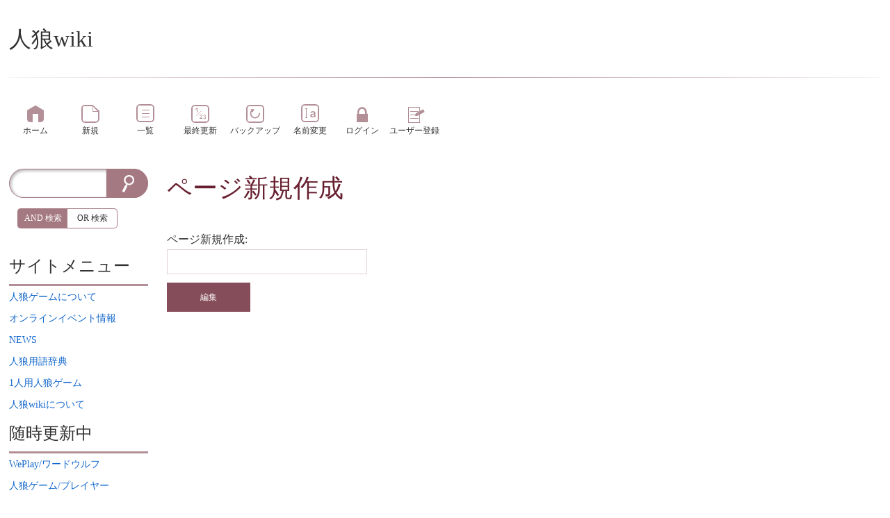

--- FILE ---
content_type: text/html; charset=UTF-8
request_url: https://werewolf.wicurio.com/index.php?cmd=newpage&refer=%E3%82%B5%E3%82%A4%E3%82%B3%E3%82%AD%E3%83%A9%E3%83%BC
body_size: 3644
content:
<!DOCTYPE html>
<head>
	<meta name="viewport" content="width=device-width,initial-scale=1.0">
	<meta http-equiv="content-type" content="application/xhtml+xml; charset=utf-8">
	<meta http-equiv="content-style-type" content="text/css">
	<meta http-equiv="content-script-type" content="text/javascript"><meta name="twitter:card" content="summary" />
<meta property="og:url" content="https://werewolf.wicurio.com/index.php?cmd=newpage&amp;refer=%E3%82%B5%E3%82%A4%E3%82%B3%E3%82%AD%E3%83%A9%E3%83%BC" />
<meta property="og:type" content="article" />
<meta property="og:title" content="[人狼wiki] - ページ新規作成" />
<meta property="og:site_name" content="人狼wiki" />
<meta property="og:image" content="https://www.wicurio.com/img/common/logo.gif" />
<meta property="og:description" content="       ページ新規作成:     " />
<link rel="SHORTCUT ICON" href="//www.wicurio.com/pkwk/image/favicon.ico">	<meta name="robots" content="NOINDEX,NOFOLLOW">	<title>ページ新規作成 - 人狼wiki</title>
	<link rel="stylesheet" href="//www.wicurio.com/pkwk/skin/nss/ress.css" type="text/css" charset="utf-8">
	<link rel="stylesheet" href="//www.wicurio.com/pkwk/skin/nss/nss_common.css?v=4" type="text/css" charset="utf-8">
	<link rel="stylesheet" href="//www.wicurio.com/pkwk/skin/nss/nss_2col.css" type="text/css" charset="utf-8">
	<link rel="stylesheet" href="//www.wicurio.com/pkwk/skin/nss_paper/css/design.css" type="text/css" charset="utf-8">
	<link rel="stylesheet" href="//www.wicurio.com/pkwk/skin/nss_paper/css/ui.css" type="text/css" charset="utf-8">
	<link rel="stylesheet" href="//www.wicurio.com/pkwk/skin/nss_paper/css/plugin.css" type="text/css" charset="utf-8"><link rel="alternate" type="application/rss+xml" title="RSS" href="https://werewolf.wicurio.com/index.php?cmd=rss">
		
	<script type="text/javascript">
		<!--
		var SKIN_DIR="//www.wicurio.com/pkwk/skin/";
var IMAGE_DIR="//www.wicurio.com/pkwk/image/";
var DEFAULT_LANG="ja_JP";
var BASE_URL="https://werewolf.wicurio.com/index.php";
var LANG="ja_JP";

		// -->
		window.cid = "6971114f83ceb-30218-8";
	</script>
	<script type="text/javascript" src="//www.wicurio.com/pkwk/skin/nss/jquery-3.1.0.min.js"></script>
	<script type="text/javascript" src="//www.wicurio.com/pkwk/skin/lang/ja_JP.js" async defer></script>
	<script type="text/javascript" src="//www.wicurio.com/pkwk/skin/default.js?ver=14"></script>
	<script type="text/javascript" src="//www.wicurio.com/pkwk/skin/kanzaki.js" async defer></script>
	<script type="text/javascript" src="//www.wicurio.com/pkwk/skin/ajax/textloader.js" async defer></script>
	<script type="text/javascript" src="//www.wicurio.com/pkwk/skin/ajax/glossary.js" async defer></script>
	<script type="text/javascript" src="//www.wicurio.com/pkwk/skin/scomment.js?v=1" async defer></script>
	<script src="https://www.google.com/recaptcha/api.js" async defer></script><script type="text/javascript" src="//www.wicurio.com/pkwk/skin/nss_paper/script.js" async defer></script>
<script type="text/javascript" src="//www.wicurio.com/pkwk/skin/tzCalculation_LocalTimeZone.js" async defer></script>
<script type="text/javascript" src="//www.wicurio.com/pkwk/skin/greybox/AmiJS.js"></script>
<script type="text/javascript" src="//www.wicurio.com/pkwk/skin/greybox/greybox.js"></script>
</head>
<!-- Google tag (gtag.js) -->
<script async src="https://www.googletagmanager.com/gtag/js?id=G-5NJQ0C8PWR"></script>
<script>
  window.dataLayer = window.dataLayer || [];
  function gtag(){dataLayer.push(arguments);}
  gtag('js', new Date());

  gtag('config', 'G-5NJQ0C8PWR');
</script>
<body class="col-2 pc is-front">
		<div id="wrapper">
			<div id="topsection">
				<!-- ◆ Header ◆ ========================================================== -->
<header class="header-wrapper">
	<div id="logo"><a href="https://werewolf.wicurio.com/">人狼wiki</a></div>
	
	
	
	
</header>			</div>
			<nav id="navigator2">
	<h2 class="invisible">ナビゲーションバー</h2>
	<div class="navigator-wrapper">
		<ul class="nav-buttons">
			<li class="nav-button top item-1 first navigator-item"><a href="https://werewolf.wicurio.com/"><span class="label">ホーム</span></a></li>
<li class="nav-button new item-2 navigator-item"><a href="https://werewolf.wicurio.com/index.php?cmd=newpage&amp;refer="><span class="label">新規</span></a></li>
<li class="nav-button list item-3 navigator-item"><a href="https://werewolf.wicurio.com/index.php?cmd=list"><span class="label">一覧</span></a></li>
<li class="nav-button recent item-4 navigator-item"><a href="https://werewolf.wicurio.com/index.php?RecentChanges"><span class="label">最終更新</span></a></li>
<li class="nav-button backup item-5 navigator-item"><a href="https://werewolf.wicurio.com/index.php?cmd=backup"><span class="label">バックアップ</span></a></li>
<li class="nav-button rename item-6 last navigator-item"><a href="https://werewolf.wicurio.com/index.php?cmd=rename&amp;refer="><span class="label">名前変更</span></a>
<li class="nav-button login item-7 navigator-item"><a href="https://werewolf.wicurio.com/index.php?cmd=login"><span class="label">ログイン</span></a>
<li class="nav-button regist item-8 navigator-item"><a href="https://werewolf.wicurio.com/index.php?plugin=usermanager"><span class="label">ユーザー登録</span></a>
			</li>
		</ul>
	</div>
</nav>			<!-- ◆ Content ◆ ========================================================= -->
			<div id="main"><!-- ■BEGIN id:main -->
				<div class="main-wrapper">
				<div id="content"><!-- ■BEGIN id:content -->
					<section class="ad top">
						<h2 class="invisible">広告</h2>
						<!-- GoogleAds ビックバナー ========================================================== -->
						<div id="googleadsbigbarner">
													</div>
													<!-- GoogleAds LinkUnit ========================================================== -->
							<div id="googleadslinkunit">
															</div>
											</section>
					<article>
						<header>
							<h1 class="title">ページ新規作成</h1>
							<!-- □END id:lastmodified -->
													</header>
						<section id="body"><!-- ■BEGIN id:body -->
							<!-- #toparea(): Disabled on plugin view :Top --><form action="https://werewolf.wicurio.com/index.php" method="post">
<div><input type="hidden" name="encode_hint" value="ぷ" /></div>
 <div>
  <input type="hidden" name="plugin" value="newpage" />
  <input type="hidden" name="refer"  value="サイコキラー" />
  <label for="_p_newpage_1">ページ新規作成:</label>
  <input type="text"   name="page" id="_p_newpage_1" value="" size="30" />
  <input type="submit" value="編集" />
 </div>
</form><!-- #bottomarea(): Disabled on plugin view :Bottom -->						</section><!-- □END id:body -->
					</article>
					<section class="ad bottom">
						<h2 class="invisible">広告</h2>
						<!-- GoogleAds rectangle_L ========================================================== -->
						<div id="googleadsrectanglel">
													</div>
													<!-- GoogleAds LinkUnit2 ========================================================== -->
							<div id="googleadslinkunit2">
															</div>
											</section>
									</div><!-- □END id:content -->
								<section class="block-bar side-bar-left" id="leftbar">
					<h2 class="invisible">サイドメニュー</h2>
						<div id="sidebar">
		<div id="searchForm" class="bar"><!-- ■BEGIN id:searchForm -->
<h2>検索</h2>
<form id="searchform" action="https://werewolf.wicurio.com/index.php" method="get">
	<input type="hidden" name="cmd" value="search" />
	<input type="hidden" name="encode_hint" value="ぷ">
	<input id="searchformWord" type="text"  name="word" value="">
	<input id="searchformAnd" type="radio" name="type" value="AND" checked="checked"/><label id="searchformAndLabel" for="searchformAnd">AND 検索</label>
	<input id="searchformOr" type="radio" name="type" value="OR"/><label id="searchformOrLabel" for="searchformOr">OR 検索</label>
	<input id="searchformSubmit" type="submit" value="検索">
</form></div><!-- END id:searchForm -->

		<!-- ■BEGIN id:menubar -->
			<div id="menubar" class="bar">
		<h2 id="h2_content_2_0" class="side-menu-title">サイトメニュー</h2><p><a href="https://werewolf.wicurio.com/index.php?%E4%BA%BA%E7%8B%BC%E3%82%B2%E3%83%BC%E3%83%A0" title="人狼ゲーム (7d)"><!--autolink--><span class="autolink">人狼ゲーム</span><!--/autolink-->について</a></p><p><a href="https://werewolf.wicurio.com/index.php?%E4%BA%BA%E7%8B%BC%E3%82%B2%E3%83%BC%E3%83%A0%2F%E3%82%AA%E3%83%B3%E3%83%A9%E3%82%A4%E3%83%B3%E3%82%A4%E3%83%99%E3%83%B3%E3%83%88" title="人狼ゲーム/オンラインイベント (140d)"><!--autolink--><span class="autolink">オンライン</span><!--/autolink-->イベント情報</a></p><p><a href="https://werewolf.wicurio.com/index.php?NEWS" title="NEWS (295d)"><!--autolink--><span class="autolink">NEWS</span><!--/autolink--></a></p><p><a href="https://werewolf.wicurio.com/index.php?%E4%BA%BA%E7%8B%BC%E7%94%A8%E8%AA%9E%E8%BE%9E%E5%85%B8" title="人狼用語辞典 (25d)"><!--autolink--><span class="autolink">人狼用語辞典</span><!--/autolink--></a></p><p><a href="https://werewolf.wicurio.com/index.php?1%E4%BA%BA%E7%94%A8%E4%BA%BA%E7%8B%BC%E3%82%B2%E3%83%BC%E3%83%A0" title="1人用人狼ゲーム (418d)"><!--autolink--><span class="autolink">1人用人狼ゲーム</span><!--/autolink--></a></p><p><a href="https://werewolf.wicurio.com/index.php?%E4%BA%BA%E7%8B%BCwiki" title="人狼wiki (191d)"><!--autolink--><span class="autolink">人狼wiki</span><!--/autolink-->について</a></p><h2 id="h2_content_2_1" class="side-menu-title">随時更新中</h2><p><a href="https://werewolf.wicurio.com/index.php?WePlay%2F%E3%83%AF%E3%83%BC%E3%83%89%E3%82%A6%E3%83%AB%E3%83%95" title="WePlay/ワードウルフ (558d)"><!--autolink--><span class="autolink">WePlay/ワードウルフ</span><!--/autolink--></a></p><p><a href="https://werewolf.wicurio.com/index.php?%E4%BA%BA%E7%8B%BC%E3%82%B2%E3%83%BC%E3%83%A0%2F%E3%83%97%E3%83%AC%E3%82%A4%E3%83%A4%E3%83%BC" title="人狼ゲーム/プレイヤー (10d)"><!--autolink--><span class="autolink">人狼ゲーム/プレイヤー</span><!--/autolink--></a></p><p><a href="https://werewolf.wicurio.com/index.php?Village%20of%20Cyber" title="Village of Cyber (278d)"><!--autolink--><span class="autolink">Village of Cyber</span><!--/autolink--></a></p><p><a href="https://werewolf.wicurio.com/index.php?%E4%BA%BA%E7%8B%BC%E3%83%A1%E3%83%88%E3%83%AD%E3%83%9D%E3%83%AA%E3%82%B9%2F%E3%83%A9%E3%83%B3%E3%82%AD%E3%83%B3%E3%82%B0" title="人狼メトロポリス/ランキング (2d)"><!--autolink--><span class="autolink">人狼メトロポリス/ランキング</span><!--/autolink--></a></p><p><a href="https://werewolf.wicurio.com/index.php?cmd=edit&amp;page=%E5%96%A7%E5%98%A9%2F%E5%8B%95%E7%94%BB%2F2025%2F6" rel="nofollow">管理者用</a><br />アクセスカウンター</p><p>本日：254<br />昨日：1994<br />合計：3641648</p><section class="recent"><h2 class="invisible">recent</h2><h5>最新の10件</h5><div><div class="date"><strong>2026-01-22</strong></div><ul class="recent_list"> <li><a href="https://werewolf.wicurio.com/index.php?NEWS%2F2025%2F12.29%2FWePlay" title="NEWS/2025/12.29/WePlay (2h)">NEWS/2025/12.29/WePlay</a></li> <li><a href="https://werewolf.wicurio.com/index.php?%E5%96%A7%E5%98%A9%2F%E5%8B%95%E7%94%BB%2F2026%2F1" title="喧嘩/動画/2026/1 (2h)">喧嘩/動画/2026/1</a></li></ul><div class="date"><strong>2026-01-21</strong></div><ul class="recent_list"> <li><a href="https://werewolf.wicurio.com/index.php?%E5%96%A7%E5%98%A9%2F%E5%8B%95%E7%94%BB%2F2025%2F4" title="喧嘩/動画/2025/4 (3h)">喧嘩/動画/2025/4</a></li> <li><a href="https://werewolf.wicurio.com/index.php?NEWS%2F2025%2F4.4%2FWePlay" title="NEWS/2025/4.4/WePlay (4h)">NEWS/2025/4.4/WePlay</a></li> <li><a href="https://werewolf.wicurio.com/index.php?NEWS%2F2025%2F4.5%2FWePlay" title="NEWS/2025/4.5/WePlay (4h)">NEWS/2025/4.5/WePlay</a></li> <li><a href="https://werewolf.wicurio.com/index.php?NEWS%2F2026%2F1.21%2FWePlay" title="NEWS/2026/1.21/WePlay (6h)">NEWS/2026/1.21/WePlay</a></li> <li><a href="https://werewolf.wicurio.com/index.php?NEWS%2F2026%2F1.21" title="NEWS/2026/1.21 (6h)">NEWS/2026/1.21</a></li> <li><a href="https://werewolf.wicurio.com/index.php?%E3%81%84%E3%82%8A%E3%81%AD%E3%81%93%2F%E4%BA%BA%E7%8B%BC%E5%8B%95%E7%94%BB%E3%81%BE%E3%81%A8%E3%82%81%2F2026.1" title="いりねこ/人狼動画まとめ/2026.1 (6h)">いりねこ/人狼動画まとめ/2026.1</a></li> <li><a href="https://werewolf.wicurio.com/index.php?%E3%81%84%E3%82%8A%E3%81%AD%E3%81%93%2F%E4%BA%BA%E7%8B%BC%E5%8B%95%E7%94%BB%2F2025" title="いりねこ/人狼動画/2025 (7h)">いりねこ/人狼動画/2025</a></li> <li><a href="https://werewolf.wicurio.com/index.php?%E3%81%84%E3%82%8A%E3%81%AD%E3%81%93%2F%E4%BA%BA%E7%8B%BC%E5%8B%95%E7%94%BB" title="いりねこ/人狼動画 (7h)">いりねこ/人狼動画</a></li></ul></div></section><hr class="full_hr" /><p><a href="./?cmd=edit&amp;page=MenuBar" title="編集:MenuBar" rel="nofollow">編集:<!--autolink--><span class="autolink">MenuBar</span><!--/autolink--></a></p>
	</div>
		<!-- □END id:menubar -->
	</div><!-- □END id:sidebar -->
	<div id="adWidesky"></div>
				</section>
							</div><!-- .main-wrapper -->
		</div><!-- #main -->
		<div class="root-footer"></div>
	</div><!-- #wrapper -->
	<div id="footarea"><section class="freeze"><h2 class="invisible">freeze</h2></section></div>	<footer id="footer">
		<div class="footer-wrapper">
			<!-- ◆ Footer ◆ ========================================================== -->
	<div id="copyright"><!-- ■BEGIN id:copyright -->
		レンタルWiki by <a href="//www.wicurio.com/" style="text-decoration: underline;">Wicurio</a> / Powered by PukiWiki Plus!
		<p id="shotLink"></p>
	</div><!-- □END id:copyright -->
<!-- ◆ END ◆ ============================================================= -->
<script type="text/javascript">
<!--
    tzCalculation_LocalTimeZone ('werewolf.wicurio.com',false);
-->
</script>		</div>
	</footer>
		</body>
</html>